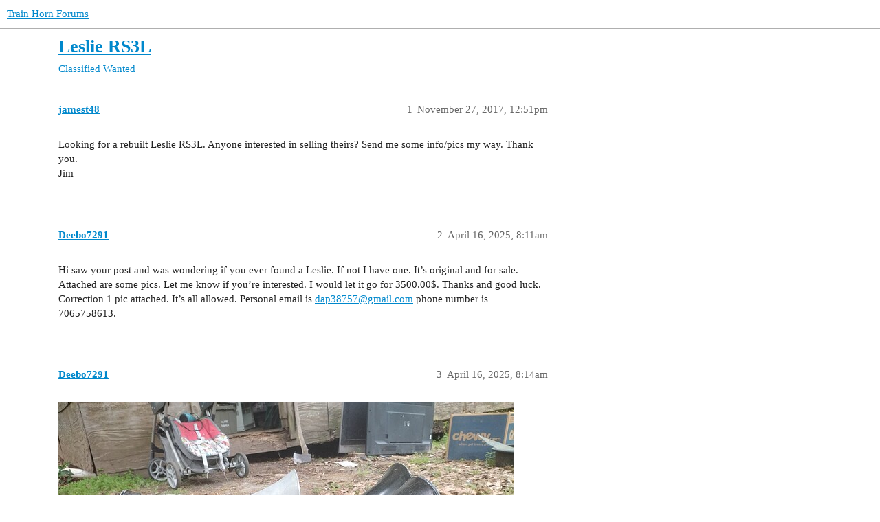

--- FILE ---
content_type: text/html; charset=utf-8
request_url: https://trainhornforums.com/t/leslie-rs3l/13458
body_size: 2879
content:
<!DOCTYPE html>
<html lang="en">
  <head>
    <meta charset="utf-8">
    <title>Leslie RS3L - Wanted - Train Horn Forums</title>
    <meta name="description" content="Looking for a rebuilt Leslie RS3L.  Anyone interested in selling theirs?  Send me some info/pics my way.  Thank you. 
Jim">
    <meta name="generator" content="Discourse 3.3.0.beta2-dev - https://github.com/discourse/discourse version 6cf7447cb90b0ca632747d56ca2f5f0eed06d15c">
<link rel="icon" type="image/png" href="https://trainhornforums.com/uploads/default/optimized/1X/fe12a5c52c91371ea9eca86960d26d0993e4d317_2_32x32.png">
<link rel="apple-touch-icon" type="image/png" href="https://trainhornforums.com/uploads/default/optimized/1X/fe12a5c52c91371ea9eca86960d26d0993e4d317_2_180x180.png">
<meta name="theme-color" media="all" content="#ffffff">

<meta name="viewport" content="width=device-width, initial-scale=1.0, minimum-scale=1.0, user-scalable=yes, viewport-fit=cover">
<link rel="canonical" href="https://trainhornforums.com/t/leslie-rs3l/13458" />

<link rel="search" type="application/opensearchdescription+xml" href="https://trainhornforums.com/opensearch.xml" title="Train Horn Forums Search">

    <link href="/stylesheets/color_definitions_base__2_11de66cdf827d1a74b4bec12175d8c7e5b95d643.css?__ws=trainhornforums.com" media="all" rel="stylesheet" class="light-scheme"/>

  <link href="/stylesheets/desktop_df882ffccdc0371490aa38ef7c35b6fbed98e1c7.css?__ws=trainhornforums.com" media="all" rel="stylesheet" data-target="desktop"  />



  <link href="/stylesheets/checklist_df882ffccdc0371490aa38ef7c35b6fbed98e1c7.css?__ws=trainhornforums.com" media="all" rel="stylesheet" data-target="checklist"  />
  <link href="/stylesheets/discourse-details_df882ffccdc0371490aa38ef7c35b6fbed98e1c7.css?__ws=trainhornforums.com" media="all" rel="stylesheet" data-target="discourse-details"  />
  <link href="/stylesheets/discourse-lazy-videos_df882ffccdc0371490aa38ef7c35b6fbed98e1c7.css?__ws=trainhornforums.com" media="all" rel="stylesheet" data-target="discourse-lazy-videos"  />
  <link href="/stylesheets/discourse-local-dates_df882ffccdc0371490aa38ef7c35b6fbed98e1c7.css?__ws=trainhornforums.com" media="all" rel="stylesheet" data-target="discourse-local-dates"  />
  <link href="/stylesheets/discourse-narrative-bot_df882ffccdc0371490aa38ef7c35b6fbed98e1c7.css?__ws=trainhornforums.com" media="all" rel="stylesheet" data-target="discourse-narrative-bot"  />
  <link href="/stylesheets/discourse-presence_df882ffccdc0371490aa38ef7c35b6fbed98e1c7.css?__ws=trainhornforums.com" media="all" rel="stylesheet" data-target="discourse-presence"  />
  <link href="/stylesheets/docker_manager_df882ffccdc0371490aa38ef7c35b6fbed98e1c7.css?__ws=trainhornforums.com" media="all" rel="stylesheet" data-target="docker_manager"  />
  <link href="/stylesheets/footnote_df882ffccdc0371490aa38ef7c35b6fbed98e1c7.css?__ws=trainhornforums.com" media="all" rel="stylesheet" data-target="footnote"  />
  <link href="/stylesheets/poll_df882ffccdc0371490aa38ef7c35b6fbed98e1c7.css?__ws=trainhornforums.com" media="all" rel="stylesheet" data-target="poll"  />
  <link href="/stylesheets/spoiler-alert_df882ffccdc0371490aa38ef7c35b6fbed98e1c7.css?__ws=trainhornforums.com" media="all" rel="stylesheet" data-target="spoiler-alert"  />
  <link href="/stylesheets/poll_desktop_df882ffccdc0371490aa38ef7c35b6fbed98e1c7.css?__ws=trainhornforums.com" media="all" rel="stylesheet" data-target="poll_desktop"  />

  <link href="/stylesheets/desktop_theme_2_73549166e511cdbab64206acf271166fb656db0f.css?__ws=trainhornforums.com" media="all" rel="stylesheet" data-target="desktop_theme" data-theme-id="2" data-theme-name="light"/>

    
    
        <link rel="alternate nofollow" type="application/rss+xml" title="RSS feed of &#39;Leslie RS3L&#39;" href="https://trainhornforums.com/t/leslie-rs3l/13458.rss" />
    <meta property="og:site_name" content="Train Horn Forums" />
<meta property="og:type" content="website" />
<meta name="twitter:card" content="summary" />
<meta name="twitter:image" content="https://trainhornforums.com/uploads/default/original/1X/fe12a5c52c91371ea9eca86960d26d0993e4d317.png" />
<meta property="og:image" content="https://trainhornforums.com/uploads/default/original/1X/fe12a5c52c91371ea9eca86960d26d0993e4d317.png" />
<meta property="og:url" content="https://trainhornforums.com/t/leslie-rs3l/13458" />
<meta name="twitter:url" content="https://trainhornforums.com/t/leslie-rs3l/13458" />
<meta property="og:title" content="Leslie RS3L" />
<meta name="twitter:title" content="Leslie RS3L" />
<meta property="og:description" content="Looking for a rebuilt Leslie RS3L.  Anyone interested in selling theirs?  Send me some info/pics my way.  Thank you.  Jim" />
<meta name="twitter:description" content="Looking for a rebuilt Leslie RS3L.  Anyone interested in selling theirs?  Send me some info/pics my way.  Thank you.  Jim" />
<meta property="og:article:section" content="Classified" />
<meta property="og:article:section:color" content="0E76BD" />
<meta property="og:article:section" content="Wanted" />
<meta property="og:article:section:color" content="F1592A" />
<meta property="article:published_time" content="2017-11-27T12:51:27+00:00" />
<meta property="og:ignore_canonical" content="true" />


    
  </head>
  <body class="crawler ">
    
    <header>
  <a href="/">
    Train Horn Forums
  </a>
</header>

    <div id="main-outlet" class="wrap" role="main">
        <div id="topic-title">
    <h1>
      <a href="/t/leslie-rs3l/13458">Leslie RS3L</a>
    </h1>

      <div class="topic-category" itemscope itemtype="http://schema.org/BreadcrumbList">
          <span itemprop="itemListElement" itemscope itemtype="http://schema.org/ListItem">
            <a href="/c/classified/wanted/31" class="badge-wrapper bullet" itemprop="item">
              <span class='badge-category-bg' style='background-color: #0E76BD'></span>
              <span class='badge-category clear-badge'>
                <span class='category-name' itemprop='name'>Classified</span>
              </span>
            </a>
            <meta itemprop="position" content="1" />
          </span>
          <span itemprop="itemListElement" itemscope itemtype="http://schema.org/ListItem">
            <a href="/c/classified/wanted/31" class="badge-wrapper bullet" itemprop="item">
              <span class='badge-category-bg' style='background-color: #F1592A'></span>
              <span class='badge-category clear-badge'>
                <span class='category-name' itemprop='name'>Wanted</span>
              </span>
            </a>
            <meta itemprop="position" content="2" />
          </span>
      </div>

  </div>

  

    <div itemscope itemtype='http://schema.org/DiscussionForumPosting'>
      <meta itemprop='headline' content='Leslie RS3L'>
      <link itemprop='url' href='https://trainhornforums.com/t/leslie-rs3l/13458'>
      <meta itemprop='datePublished' content='2017-11-27T12:51:27Z'>
        <meta itemprop='articleSection' content='Wanted'>
      <meta itemprop='keywords' content=''>
      <div itemprop='publisher' itemscope itemtype="http://schema.org/Organization">
        <meta itemprop='name' content='Train Horn Forums'>
          <div itemprop='logo' itemscope itemtype="http://schema.org/ImageObject">
            <meta itemprop='url' content='https://trainhornforums.com/uploads/default/original/1X/032b3910232341a83be1877707f85568ec6d7534.png'>
          </div>
      </div>


          <div id='post_1'  class='topic-body crawler-post'>
            <div class='crawler-post-meta'>
              <span class="creator" itemprop="author" itemscope itemtype="http://schema.org/Person">
                <a itemprop="url" href='https://trainhornforums.com/u/jamest48'><span itemprop='name'>jamest48</span></a>
                
              </span>

                <link itemprop="mainEntityOfPage" href="https://trainhornforums.com/t/leslie-rs3l/13458">


              <span class="crawler-post-infos">
                  <time  datetime='2017-11-27T12:51:27Z' class='post-time'>
                    November 27, 2017, 12:51pm
                  </time>
                  <meta itemprop='dateModified' content='2017-11-27T12:51:27Z'>
              <span itemprop='position'>1</span>
              </span>
            </div>
            <div class='post' itemprop='text'>
              <p>Looking for a rebuilt Leslie RS3L.  Anyone interested in selling theirs?  Send me some info/pics my way.  Thank you.<br>
Jim</p>
            </div>

            <div itemprop="interactionStatistic" itemscope itemtype="http://schema.org/InteractionCounter">
              <meta itemprop="interactionType" content="http://schema.org/LikeAction"/>
              <meta itemprop="userInteractionCount" content="0" />
              <span class='post-likes'></span>
            </div>

            <div itemprop="interactionStatistic" itemscope itemtype="http://schema.org/InteractionCounter">
                <meta itemprop="interactionType" content="http://schema.org/CommentAction"/>
                <meta itemprop="userInteractionCount" content="0" />
              </div>

          </div>
          <div id='post_2' itemprop='comment' itemscope itemtype='http://schema.org/Comment' class='topic-body crawler-post'>
            <div class='crawler-post-meta'>
              <span class="creator" itemprop="author" itemscope itemtype="http://schema.org/Person">
                <a itemprop="url" href='https://trainhornforums.com/u/Deebo7291'><span itemprop='name'>Deebo7291</span></a>
                
              </span>



              <span class="crawler-post-infos">
                  <time itemprop='datePublished' datetime='2025-04-16T08:11:41Z' class='post-time'>
                    April 16, 2025,  8:11am
                  </time>
                  <meta itemprop='dateModified' content='2025-04-16T08:11:41Z'>
              <span itemprop='position'>2</span>
              </span>
            </div>
            <div class='post' itemprop='text'>
              <p>Hi saw your post and was wondering if you ever found a Leslie. If not I have one. It’s original and for sale.<br>
Attached are some pics. Let me know if you’re interested. I would let it go for 3500.00$. Thanks and good luck. Correction 1 pic attached. It’s all allowed. Personal email is <a href="mailto:dap38757@gmail.com">dap38757@gmail.com</a> phone number is 7065758613.</p>
            </div>

            <div itemprop="interactionStatistic" itemscope itemtype="http://schema.org/InteractionCounter">
              <meta itemprop="interactionType" content="http://schema.org/LikeAction"/>
              <meta itemprop="userInteractionCount" content="0" />
              <span class='post-likes'></span>
            </div>

            <div itemprop="interactionStatistic" itemscope itemtype="http://schema.org/InteractionCounter">
                <meta itemprop="interactionType" content="http://schema.org/CommentAction"/>
                <meta itemprop="userInteractionCount" content="1" />
              </div>

          </div>
          <div id='post_3' itemprop='comment' itemscope itemtype='http://schema.org/Comment' class='topic-body crawler-post'>
            <div class='crawler-post-meta'>
              <span class="creator" itemprop="author" itemscope itemtype="http://schema.org/Person">
                <a itemprop="url" href='https://trainhornforums.com/u/Deebo7291'><span itemprop='name'>Deebo7291</span></a>
                
              </span>


                <link itemprop="image" href="https://trainhornforums.com/uploads/default/original/2X/a/a097a02fd0e195bd16a0056196e5cb6d7ca979ed.jpeg">

              <span class="crawler-post-infos">
                  <time itemprop='datePublished' datetime='2025-04-16T08:14:09Z' class='post-time'>
                    April 16, 2025,  8:14am
                  </time>
                  <meta itemprop='dateModified' content='2025-04-16T08:14:09Z'>
              <span itemprop='position'>3</span>
              </span>
            </div>
            <div class='post' itemprop='text'>
              <p><div class="lightbox-wrapper"><a class="lightbox" href="https://trainhornforums.com/uploads/default/original/2X/a/a097a02fd0e195bd16a0056196e5cb6d7ca979ed.jpeg" data-download-href="https://trainhornforums.com/uploads/default/a097a02fd0e195bd16a0056196e5cb6d7ca979ed" title="1000000160"><img src="https://trainhornforums.com/uploads/default/optimized/2X/a/a097a02fd0e195bd16a0056196e5cb6d7ca979ed_2_663x500.jpeg" alt="1000000160" data-base62-sha1="mUFfCiF1Dh62NCnsbta4Q6EylAN" width="663" height="500" srcset="https://trainhornforums.com/uploads/default/optimized/2X/a/a097a02fd0e195bd16a0056196e5cb6d7ca979ed_2_663x500.jpeg, https://trainhornforums.com/uploads/default/optimized/2X/a/a097a02fd0e195bd16a0056196e5cb6d7ca979ed_2_994x750.jpeg 1.5x, https://trainhornforums.com/uploads/default/optimized/2X/a/a097a02fd0e195bd16a0056196e5cb6d7ca979ed_2_1326x1000.jpeg 2x" data-dominant-color="9A8A7E"><div class="meta"><svg class="fa d-icon d-icon-far-image svg-icon" aria-hidden="true"><use href="#far-image"></use></svg><span class="filename">1000000160</span><span class="informations">1920×1446 389 KB</span><svg class="fa d-icon d-icon-discourse-expand svg-icon" aria-hidden="true"><use href="#discourse-expand"></use></svg></div></a></div></p>
            </div>

            <div itemprop="interactionStatistic" itemscope itemtype="http://schema.org/InteractionCounter">
              <meta itemprop="interactionType" content="http://schema.org/LikeAction"/>
              <meta itemprop="userInteractionCount" content="0" />
              <span class='post-likes'></span>
            </div>

            <div itemprop="interactionStatistic" itemscope itemtype="http://schema.org/InteractionCounter">
                <meta itemprop="interactionType" content="http://schema.org/CommentAction"/>
                <meta itemprop="userInteractionCount" content="0" />
              </div>

          </div>
    </div>


    




    </div>
    <footer class="container wrap">
  <nav class='crawler-nav'>
    <ul>
      <li itemscope itemtype='http://schema.org/SiteNavigationElement'>
        <span itemprop='name'>
          <a href='/' itemprop="url">Home </a>
        </span>
      </li>
      <li itemscope itemtype='http://schema.org/SiteNavigationElement'>
        <span itemprop='name'>
          <a href='/categories' itemprop="url">Categories </a>
        </span>
      </li>
      <li itemscope itemtype='http://schema.org/SiteNavigationElement'>
        <span itemprop='name'>
          <a href='/guidelines' itemprop="url">FAQ/Guidelines </a>
        </span>
      </li>
        <li itemscope itemtype='http://schema.org/SiteNavigationElement'>
          <span itemprop='name'>
            <a href='/tos' itemprop="url">Terms of Service </a>
          </span>
        </li>
        <li itemscope itemtype='http://schema.org/SiteNavigationElement'>
          <span itemprop='name'>
            <a href='/privacy' itemprop="url">Privacy Policy </a>
          </span>
        </li>
    </ul>
  </nav>
  <p class='powered-by-link'>Powered by <a href="https://www.discourse.org">Discourse</a>, best viewed with JavaScript enabled</p>
</footer>

    
    
  </body>
  
</html>


--- FILE ---
content_type: text/css
request_url: https://trainhornforums.com/stylesheets/discourse-narrative-bot_df882ffccdc0371490aa38ef7c35b6fbed98e1c7.css?__ws=trainhornforums.com
body_size: -55
content:
article[data-user-id="-2"] div.cooked iframe{border:0}

/*# sourceMappingURL=discourse-narrative-bot_df882ffccdc0371490aa38ef7c35b6fbed98e1c7.css.map?__ws=trainhornforums.com */


--- FILE ---
content_type: text/css
request_url: https://trainhornforums.com/stylesheets/desktop_theme_2_73549166e511cdbab64206acf271166fb656db0f.css?__ws=trainhornforums.com
body_size: -57
content:
.d-header #site-logo{min-height:65px}.d-header{height:5em}

/*# sourceMappingURL=desktop_theme_2_73549166e511cdbab64206acf271166fb656db0f.css.map?__ws=trainhornforums.com */
